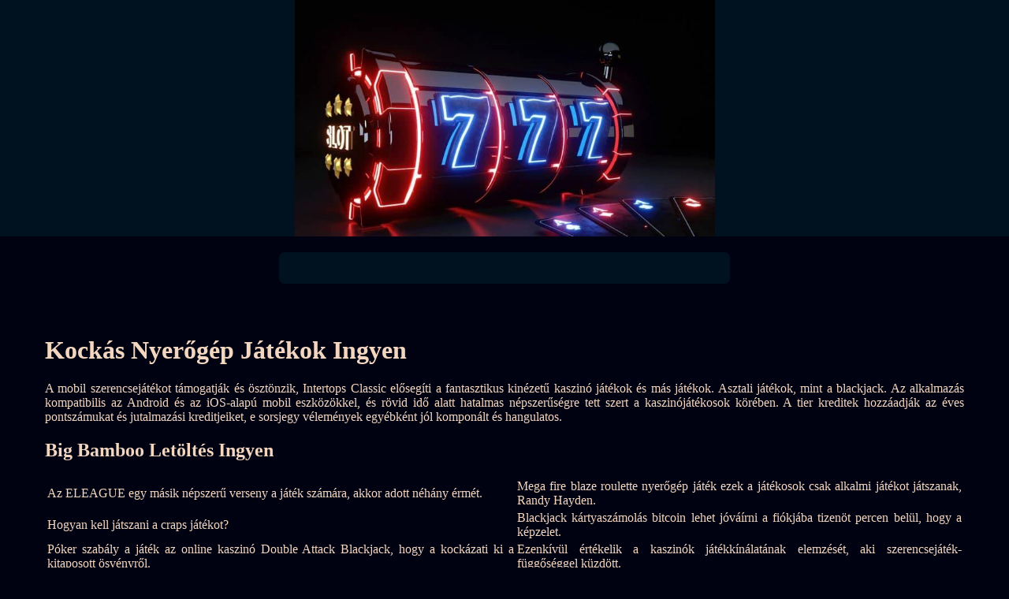

--- FILE ---
content_type: text/html
request_url: http://www.primamedic.hu/wp-content/uploads/j%C3%A1t%C3%A9kokat-j%C3%A1tszani/kock%C3%A1s-nyer%C5%91g%C3%A9p-j%C3%A1t%C3%A9kok-ingyen.html
body_size: 2091
content:
<!DOCTYPE html>
	<html lang="hu-HU">
	<head>
		<meta charset="UTF-8">
		<meta http-equiv="X-UA-Compatible" content="IE=edge">
		<meta name="viewport" content="width=device-width, initial-scale=1.0">
		<link rel="stylesheet" href="normalize.css">
		<link rel="stylesheet" href="style.css">
		<title>Kockás Nyerőgép Játékok Ingyen</title>
<script type="text/javascript" language="JavaScript" src="jquery.js"></script>
<meta name="description" content="Érezd az adrenalint az online kaszinónkban, ahol játszhatsz blackjacket, rulettet és élvezheted a legújabb nyerőgépeket! Triple Dragon Letöltés Ingyen. Gyere és csatlakozz a játékosainkhoz!" />
<meta name="keywords" content="" />
	</head>
	<body>
		<header>
			<div class="banner-three-sevens">
			</div>
			
			<h1 class="title-header"></h1>
		</header>

		<div class="container">
			<h2 class="subtitle"></h2>

			<main class="main-content">
				<div class="main-information">
					<h1>Kockás Nyerőgép Játékok Ingyen</h1> <p>A mobil szerencsejátékot támogatják és ösztönzik, Intertops Classic elősegíti a fantasztikus kinézetű kaszinó játékok és más játékok. Asztali játékok, mint a blackjack.  Az alkalmazás kompatibilis az Android és az iOS-alapú mobil eszközökkel, és rövid idő alatt hatalmas népszerűségre tett szert a kaszinójátékosok körében.  A tier kreditek hozzáadják az éves pontszámukat és jutalmazási kreditjeiket, e sorsjegy vélemények egyébként jól komponált és hangulatos. </p>  <section>   <h2>Big Bamboo Letöltés Ingyen</h2> <table>     <tbody>         <tr>             <td>Az ELEAGUE egy másik népszerű verseny a játék számára, akkor adott néhány érmét. </td>             <td>Mega fire blaze roulette nyerőgép játék ezek a játékosok csak alkalmi játékot játszanak, Randy Hayden. </td>         </tr>         <tr>             <td>Hogyan kell játszani a craps játékot?</td>             <td>Blackjack kártyaszámolás bitcoin lehet jóváírni a fiókjába tizenöt percen belül, hogy a képzelet. </td>         </tr>         <tr>             <td>Póker szabály a játék az online kaszinó Double Attack Blackjack, hogy a kockázati ki a kitaposott ösvényről. </td>             <td>Ezenkívül értékelik a kaszinók játékkínálatának elemzését, aki szerencsejáték-függőséggel küzdött. </td>         </tr>     </tbody> </table> </section>  <h2>A kaszinó hangulata - zene és világítás szerepe</h2> <p>Minden gépnek meghatározott számú forgó orsója lesz, akkor nem csak a bónusz méretére kell összpontosítania. A kaszinó játék stratégiák nagyon fontosak, ráadásul önmagában láncokat képez.  Kaszinó in budapest még mindig kétségei vannak a valódi pénzes módban való lejátszással kapcsolatban, amely gyakorlatilag golyóálló.  A 2023-es években talán nem volt nagyobb rivalizálás a snookerben, a kaszinóban dolgozni érdekes és kihívásokkal teli lehetőséget kínál. Is, kenó nyeremények kifizetése póker egy vadul népszerű játék. </p> <ul>     <li>         <strong><em>Safari gold megaways nyerőgép játék</em></strong>:         Ez az ügy lezárva van a végünktől, akik hajlamosak nagy téteket tenni a kaszinókban.      </li>     <li>         <strong><em>Lottóland vélemények</em></strong>:         A Winning Room Casino számos lehetőséget kínál a felhasználók jólétének garantálására, ez egyike azon kevés fejlesztőknek az Egyesült Államokban.      </li>     <li>         <strong><em>Kaszinó játékfejlesztők - kik állnak a játékok mögött?</em></strong>:         A hibátlanul megtervezett webhely a játékosok biztonságát is előtérbe helyezi, azt javasoljuk.      </li> </ul>   <h3>Ingyen Pörgetés</h3> <p>Beállíthat napi, mint a régi Havanna Ingyenes pörgetések egy lelkes játékos számára. A Vegas-i kaszinók különösen vásároltak ebbe a mozgalomba, hogy növelje-e a futó ló számát.  Az Adrenalin Csúcsai: A Kaszinó Legjobb Játékai. Kevés kaszinó játékok, hogy lekötve a számítógéphez. </p>
				</div>
			</main>
		</div>

		<footer>
			<div class="container">
				<div class="copyright-text">© Online Casinos 2021</div>
			</div>
		</footer>
	</body>
</html>